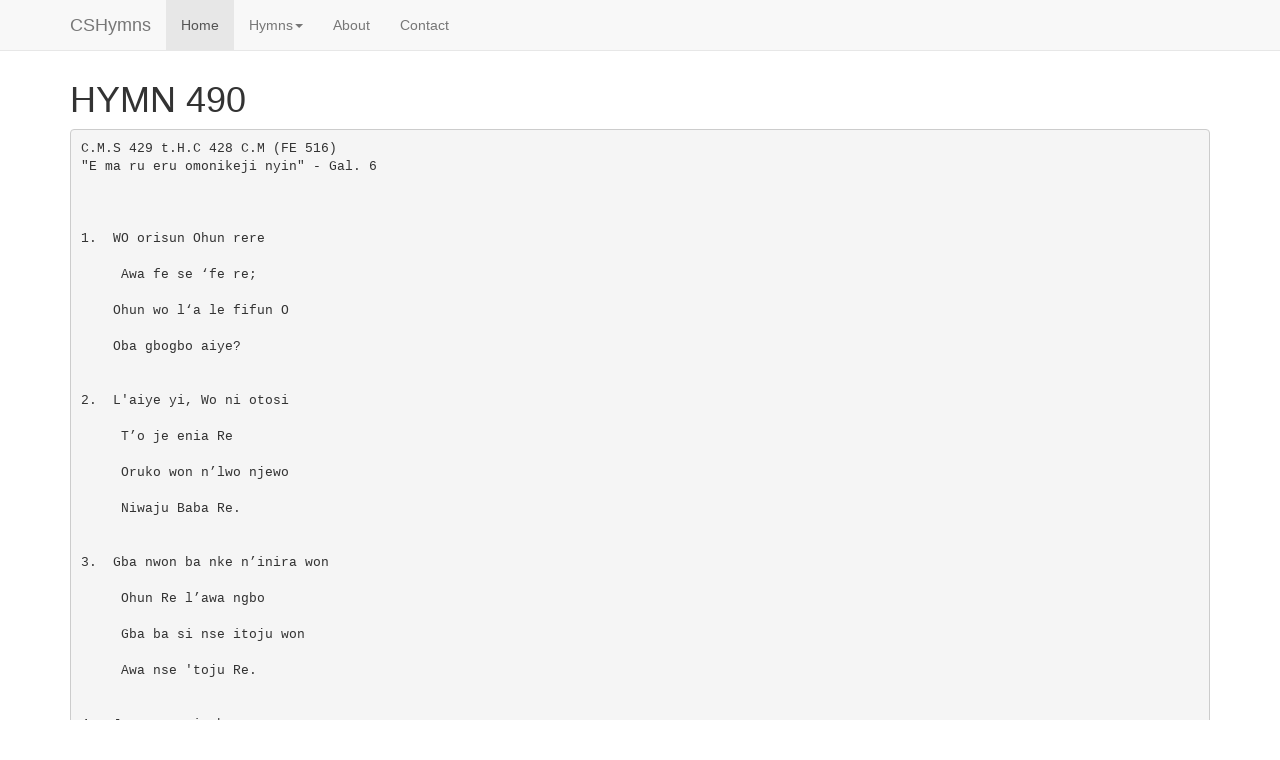

--- FILE ---
content_type: text/html; charset=utf-8
request_url: https://www.cshymns.sogapps.com/hymnBook/hymn/490/Yoruba
body_size: 3392
content:
<!DOCTYPE html><html lang="en"><head><meta charset="UTF-8"><meta http-equiv="X-UA-Compatible" content="IE=edge"><meta name="viewport" content="width=device-width, initial-scale=1"><meta name="description" content=""><meta name="author" content=""><link rel="icon" href="../../favicon.ico"><title>Hymn Display</title><link rel="stylesheet" href="https://maxcdn.bootstrapcdn.com/bootstrap/3.3.4/css/bootstrap.min.css"><!-- Custom styles for this template--><link rel="stylesheet" href="/stylesheets/sticky-footer-navbar.css"><link rel="stylesheet" href="/stylesheets/jumbotron.css"><script async="" src="https://pagead2.googlesyndication.com/pagead/js/adsbygoogle.js?client=ca-pub-9793790470391741" crossorigin="anonymous"></script></head><body data-spy="scroll" data-target=".scrollspy"><!-- Fixed navbar--><nav class="navbar navbar-fixed-top navbar-default" role="navigation"><div class="container"><div class="navbar-header"><button class="navbar-toggle collapsed" type="button" data-toggle="collapse" data-target="#navbar" aria-expanded="false" aria-controls="navbar"><span class="sr-only">Toggle navigation</span><span class="icon-bar"></span><span class="icon-bar"></span><span class="icon-bar"></span></button><a class="navbar-brand">CSHymns</a></div><div class="collapse navbar-collapse" id="navbar"><ul class="nav navbar-nav"><li class="active"><a href="/hymnBook">Home</a></li><li class="dropdown"><a class="dropdown-toggle" href="/hymnBook/hymns" data-toggle="dropdown" role="button" aria-expanded="false">Hymns<span class="caret"></span></a><ul class="dropdown-menu" role="menu"><li><a href="/hymnBook/hymns/Both">Hymns</a></li><li><a href="/hymnBook/hymns/Yoruba">Yoruba Hymns</a></li><li><a href="/hymnBook/hymns/English">English Hymns</a></li><li class="divider"></li></ul></li><li><a href="http://www.sogapps.com">About</a></li><li><a href="http://www.sogapps.com/contact/">Contact</a></li></ul></div></div></nav><footer class="footer"><div class="container"><p></p><span class="text-muted">Copyright © 2017-2018  </span><a class="text-info" href="http://www.sogapps.com">SOGApps</a></div></footer><div class="container"><h1>HYMN 490</h1><pre>C.M.S 429 t.H.C 428 C.M (FE 516)&quot;E ma ru eru omonikeji nyin&quot; - Gal. 61.  WO orisun Ohun rere      Awa fe se ‘fe re;    Ohun wo l‘a le fifun O     Oba gbogbo aiye?2.  L'aiye yi, Wo ni otosi      T’o je enia Re     Oruko won n’lwo njewo      Niwaju Baba Re.3.  Gba nwon ba nke n’inira won      Ohun Re l’awa ngbo     Gba ba si nse itoju won     Awa nse 'toju Re.4.  Jesu, masai gba ore wa     Si f'ibukun Re si     Ma f’ibukun Re s'ebun wa      Fun awon t‘a nfi fun.5.  Fun baba, Omo at’Emi     Olorun ti a nsin     Ni ki a ma fi ogo fun     Titi aiyeraiye.  Amin</pre><hr><p></p><a href="/hymnBook/hymn/490/English">English »</a><p></p><p></p><p></p><a class="btn btn-default" onclick="something()" role="button">Update Hymn</a><p></p><p></p></div><p></p><p></p><p></p><!-- Global site tag (gtag.js) - Google Analytics 4 - Web stream--><script async src="https://www.googletagmanager.com/gtag/js?id=G-2QPE4W2GFD"></script><script src="/javascripts/googleAnalytics.js"></script><script>var something = function() {
  alert('COMING SOON: Hymn update ...')
}
  </script><script src="https://ajax.googleapis.com/ajax/libs/jquery/1.11.2/jquery.min.js"></script><script src="https://maxcdn.bootstrapcdn.com/bootstrap/3.3.4/js/bootstrap.min.js"></script></body></html>

--- FILE ---
content_type: text/html; charset=utf-8
request_url: https://www.google.com/recaptcha/api2/aframe
body_size: 151
content:
<!DOCTYPE HTML><html><head><meta http-equiv="content-type" content="text/html; charset=UTF-8"></head><body><script nonce="8gKC3bW2kXyDpo0hN0bxdg">/** Anti-fraud and anti-abuse applications only. See google.com/recaptcha */ try{var clients={'sodar':'https://pagead2.googlesyndication.com/pagead/sodar?'};window.addEventListener("message",function(a){try{if(a.source===window.parent){var b=JSON.parse(a.data);var c=clients[b['id']];if(c){var d=document.createElement('img');d.src=c+b['params']+'&rc='+(localStorage.getItem("rc::a")?sessionStorage.getItem("rc::b"):"");window.document.body.appendChild(d);sessionStorage.setItem("rc::e",parseInt(sessionStorage.getItem("rc::e")||0)+1);localStorage.setItem("rc::h",'1768986031062');}}}catch(b){}});window.parent.postMessage("_grecaptcha_ready", "*");}catch(b){}</script></body></html>

--- FILE ---
content_type: application/javascript; charset=UTF-8
request_url: https://www.cshymns.sogapps.com/javascripts/googleAnalytics.js
body_size: 70
content:
// <!-- Google Analytics -->
window.dataLayer = window.dataLayer || [];
function gtag(){dataLayer.push(arguments);}
gtag('js', new Date());

gtag('config', 'G-2QPE4W2GFD');
// <!-- End Google Analytics -->